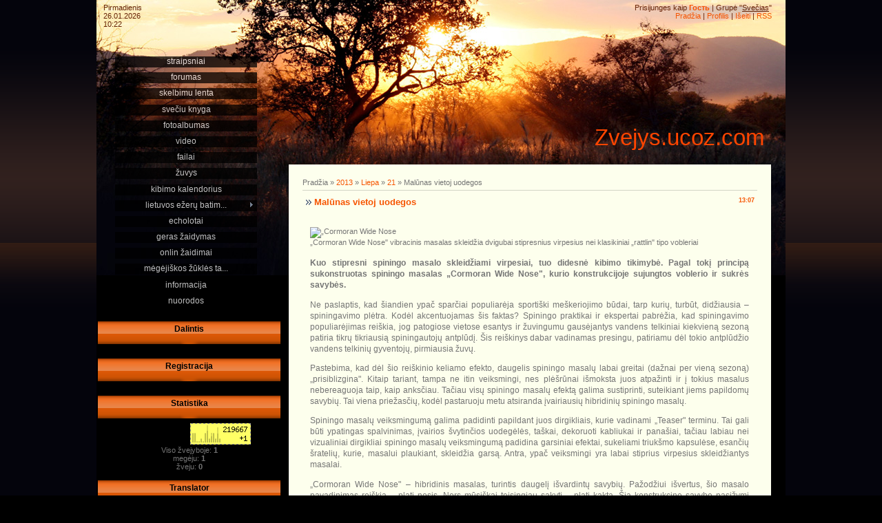

--- FILE ---
content_type: text/html; charset=UTF-8
request_url: https://zvejys.ucoz.com/news/malunas_vietoj_uodegos/2013-07-21-434
body_size: 9705
content:
<html><head>
<script type="text/javascript" src="/?ex8Kf7bPMm%21BHjzFxQeEGWSTODzrAax8U18Jj2PCWvHC%3BDbvJeI3nbPxJK5bYBAdcempVaOaBW%21rMOlvmh3Gpi5tPc4QcGmY0nTNnK5ziAxq0pjF%3BZi%21qFM08x%3BgUG0G1f7mmrTjQbg0MzvgE4TTk9irvR6KqLNB2jdtS19x8n6zBJnEU%3B1vDMIb4M4xvI8xG99SBaY7NUPPpSk38e5rgxJa"></script>
	<script type="text/javascript">new Image().src = "//counter.yadro.ru/hit;ucoznet?r"+escape(document.referrer)+(screen&&";s"+screen.width+"*"+screen.height+"*"+(screen.colorDepth||screen.pixelDepth))+";u"+escape(document.URL)+";"+Date.now();</script>
	<script type="text/javascript">new Image().src = "//counter.yadro.ru/hit;ucoz_desktop_ad?r"+escape(document.referrer)+(screen&&";s"+screen.width+"*"+screen.height+"*"+(screen.colorDepth||screen.pixelDepth))+";u"+escape(document.URL)+";"+Date.now();</script><script type="text/javascript">
if(typeof(u_global_data)!='object') u_global_data={};
function ug_clund(){
	if(typeof(u_global_data.clunduse)!='undefined' && u_global_data.clunduse>0 || (u_global_data && u_global_data.is_u_main_h)){
		if(typeof(console)=='object' && typeof(console.log)=='function') console.log('utarget already loaded');
		return;
	}
	u_global_data.clunduse=1;
	if('0'=='1'){
		var d=new Date();d.setTime(d.getTime()+86400000);document.cookie='adbetnetshowed=2; path=/; expires='+d;
		if(location.search.indexOf('clk2398502361292193773143=1')==-1){
			return;
		}
	}else{
		window.addEventListener("click", function(event){
			if(typeof(u_global_data.clunduse)!='undefined' && u_global_data.clunduse>1) return;
			if(typeof(console)=='object' && typeof(console.log)=='function') console.log('utarget click');
			var d=new Date();d.setTime(d.getTime()+86400000);document.cookie='adbetnetshowed=1; path=/; expires='+d;
			u_global_data.clunduse=2;
			new Image().src = "//counter.yadro.ru/hit;ucoz_desktop_click?r"+escape(document.referrer)+(screen&&";s"+screen.width+"*"+screen.height+"*"+(screen.colorDepth||screen.pixelDepth))+";u"+escape(document.URL)+";"+Date.now();
		});
	}
	
	new Image().src = "//counter.yadro.ru/hit;desktop_click_load?r"+escape(document.referrer)+(screen&&";s"+screen.width+"*"+screen.height+"*"+(screen.colorDepth||screen.pixelDepth))+";u"+escape(document.URL)+";"+Date.now();
}

setTimeout(function(){
	if(typeof(u_global_data.preroll_video_57322)=='object' && u_global_data.preroll_video_57322.active_video=='adbetnet') {
		if(typeof(console)=='object' && typeof(console.log)=='function') console.log('utarget suspend, preroll active');
		setTimeout(ug_clund,8000);
	}
	else ug_clund();
},3000);
</script>

<meta http-equiv="content-type" content="text/html; charset=UTF-8">
<title>Malūnas vietoj uodegos - 21 Июля 2013 - zvejys.ucoz.com</title>

<link type="text/css" rel="StyleSheet" href="/.s/src/css/823.css">


	<link rel="stylesheet" href="/.s/src/base.min.css?v=221008" />
	<link rel="stylesheet" href="/.s/src/layer6.min.css?v=221008" />

	<script src="/.s/src/jquery-3.6.0.min.js"></script>
	
	<script src="/.s/src/uwnd.min.js?v=221008"></script>
	<script src="//s746.ucoz.net/cgi/uutils.fcg?a=uSD&ca=2&ug=999&isp=0&r=0.999800874238019"></script>
	<link rel="stylesheet" href="/.s/src/ulightbox/ulightbox.min.css" />
	<link rel="stylesheet" href="/.s/src/social.css" />
	<script src="/.s/src/ulightbox/ulightbox.min.js"></script>
	<script>
/* --- UCOZ-JS-DATA --- */
window.uCoz = {"sign":{"3125":"Закрыть","7254":"Изменить размер","5458":"Следующий","5255":"Помощник","7252":"Предыдущий","7251":"Запрошенный контент не может быть загружен. Пожалуйста, попробуйте позже.","7287":"Перейти на страницу с фотографией.","7253":"Начать слайд-шоу"},"uLightboxType":1,"module":"news","layerType":6,"language":"ru","ssid":"123734625370776443225","country":"US","site":{"id":"dzvejys","domain":null,"host":"zvejys.ucoz.com"}};
/* --- UCOZ-JS-CODE --- */

		function eRateEntry(select, id, a = 65, mod = 'news', mark = +select.value, path = '', ajax, soc) {
			if (mod == 'shop') { path = `/${ id }/edit`; ajax = 2; }
			( !!select ? confirm(select.selectedOptions[0].textContent.trim() + '?') : true )
			&& _uPostForm('', { type:'POST', url:'/' + mod + path, data:{ a, id, mark, mod, ajax, ...soc } });
		}

		function updateRateControls(id, newRate) {
			let entryItem = self['entryID' + id] || self['comEnt' + id];
			let rateWrapper = entryItem.querySelector('.u-rate-wrapper');
			if (rateWrapper && newRate) rateWrapper.innerHTML = newRate;
			if (entryItem) entryItem.querySelectorAll('.u-rate-btn').forEach(btn => btn.remove())
		}
 function uSocialLogin(t) {
			var params = {"facebook":{"height":520,"width":950},"google":{"width":700,"height":600},"yandex":{"height":515,"width":870},"vkontakte":{"height":400,"width":790},"ok":{"height":390,"width":710}};
			var ref = escape(location.protocol + '//' + ('zvejys.ucoz.com' || location.hostname) + location.pathname + ((location.hash ? ( location.search ? location.search + '&' : '?' ) + 'rnd=' + Date.now() + location.hash : ( location.search || '' ))));
			window.open('/'+t+'?ref='+ref,'conwin','width='+params[t].width+',height='+params[t].height+',status=1,resizable=1,left='+parseInt((screen.availWidth/2)-(params[t].width/2))+',top='+parseInt((screen.availHeight/2)-(params[t].height/2)-20)+'screenX='+parseInt((screen.availWidth/2)-(params[t].width/2))+',screenY='+parseInt((screen.availHeight/2)-(params[t].height/2)-20));
			return false;
		}
		function TelegramAuth(user){
			user['a'] = 9; user['m'] = 'telegram';
			_uPostForm('', {type: 'POST', url: '/index/sub', data: user});
		}
function loginPopupForm(params = {}) { new _uWnd('LF', ' ', -250, -100, { closeonesc:1, resize:1 }, { url:'/index/40' + (params.urlParams ? '?'+params.urlParams : '') }) }
/* --- UCOZ-JS-END --- */
</script>

	<style>.UhideBlock{display:none; }</style>
</head>

<body>
<div id="utbr8214" rel="s746"></div>
<div id="wrap">
<div id="contanier">
<table class="main-table">
<tbody><tr>
<td class="data-block">Pirmadienis<br>26.01.2026<br>10:22</td>
<td class="login-block"><!--IF--><!--IF--><!--<s5200>-->Prisijunges kaip <a href=""><b>Гость</b></a> | Grupė "<u>Svečias</u>"<br><a href="http://zvejys.ucoz.com/">Pradžia</a> | <a href="">Profilis</a> | <a href="/index/10">Išeiti</a> | <a href="https://zvejys.ucoz.com/news/rss/">RSS</a><a href="https://zvejys.ucoz.com/news/rss/"></a><!--ENDIF--></td>
</tr>
<tr>
<td class="side-block">

<!-- <sblock_menu> -->

<table class="boxTable"><tbody><tr><td class="boxContent"><!-- <bc> --><div id="uMenuDiv1" class="uMenuV" style="position:relative;"><ul class="uMenuRoot">
<li><div class="umn-tl"><div class="umn-tr"><div class="umn-tc"></div></div></div><div class="umn-ml"><div class="umn-mr"><div class="umn-mc"><div class="uMenuItem"><a href="/"><span>Straipsniai</span></a></div></div></div></div><div class="umn-bl"><div class="umn-br"><div class="umn-bc"><div class="umn-footer"></div></div></div></div></li>
<li><div class="umn-tl"><div class="umn-tr"><div class="umn-tc"></div></div></div><div class="umn-ml"><div class="umn-mr"><div class="umn-mc"><div class="uMenuItem"><a href="/forum"><span>Forumas</span></a></div></div></div></div><div class="umn-bl"><div class="umn-br"><div class="umn-bc"><div class="umn-footer"></div></div></div></div></li>
<li><div class="umn-tl"><div class="umn-tr"><div class="umn-tc"></div></div></div><div class="umn-ml"><div class="umn-mr"><div class="umn-mc"><div class="uMenuItem"><a href="/board"><span>Skelbimu lenta</span></a></div></div></div></div><div class="umn-bl"><div class="umn-br"><div class="umn-bc"><div class="umn-footer"></div></div></div></div></li>
<li><div class="umn-tl"><div class="umn-tr"><div class="umn-tc"></div></div></div><div class="umn-ml"><div class="umn-mr"><div class="umn-mc"><div class="uMenuItem"><a href="/gb"><span>Svečiu knyga</span></a></div></div></div></div><div class="umn-bl"><div class="umn-br"><div class="umn-bc"><div class="umn-footer"></div></div></div></div></li>
<li><div class="umn-tl"><div class="umn-tr"><div class="umn-tc"></div></div></div><div class="umn-ml"><div class="umn-mr"><div class="umn-mc"><div class="uMenuItem"><a href="/photo"><span>Fotoalbumas</span></a></div></div></div></div><div class="umn-bl"><div class="umn-br"><div class="umn-bc"><div class="umn-footer"></div></div></div></div></li>
<li><div class="umn-tl"><div class="umn-tr"><div class="umn-tc"></div></div></div><div class="umn-ml"><div class="umn-mr"><div class="umn-mc"><div class="uMenuItem"><a href="/load"><span>Video</span></a></div></div></div></div><div class="umn-bl"><div class="umn-br"><div class="umn-bc"><div class="umn-footer"></div></div></div></div></li>
<li><div class="umn-tl"><div class="umn-tr"><div class="umn-tc"></div></div></div><div class="umn-ml"><div class="umn-mr"><div class="umn-mc"><div class="uMenuItem"><a href="/index/video/0-8"><span>Failai</span></a></div></div></div></div><div class="umn-bl"><div class="umn-br"><div class="umn-bc"><div class="umn-footer"></div></div></div></div></li>
<li><div class="umn-tl"><div class="umn-tr"><div class="umn-tc"></div></div></div><div class="umn-ml"><div class="umn-mr"><div class="umn-mc"><div class="uMenuItem"><a href="/publ"><span>Žuvys</span></a></div></div></div></div><div class="umn-bl"><div class="umn-br"><div class="umn-bc"><div class="umn-footer"></div></div></div></div></li>
<li><div class="umn-tl"><div class="umn-tr"><div class="umn-tc"></div></div></div><div class="umn-ml"><div class="umn-mr"><div class="umn-mc"><div class="uMenuItem"><a href="/index/kibimo_kalendorius/0-4"><span>Kibimo kalendorius</span></a></div></div></div></div><div class="umn-bl"><div class="umn-br"><div class="umn-bc"><div class="umn-footer"></div></div></div></div></li>
<li style="position:relative;"><div class="umn-tl"><div class="umn-tr"><div class="umn-tc"></div></div></div><div class="umn-ml"><div class="umn-mr"><div class="umn-mc"><div class="uMenuItem"><div class="uMenuArrow"></div><a href="/index/lietuvos_ezeru_batimetriniai_zemelapiai/0-14"><span>Lietuvos ežerų batim...</span></a></div></div></div></div><div class="umn-bl"><div class="umn-br"><div class="umn-bc"><div class="umn-footer"></div></div></div></div><ul style="display:none;">
<li><div class="uMenuItem"><a href="/index/lietuvos_ezeru_batimetriniai_zemelapiai/0-40"><span>Lietuvos ežerų batim...</span></a></div></li></ul></li>
<li><div class="umn-tl"><div class="umn-tr"><div class="umn-tc"></div></div></div><div class="umn-ml"><div class="umn-mr"><div class="umn-mc"><div class="uMenuItem"><a href="/index/echolotai/0-17"><span>Echolotai</span></a></div></div></div></div><div class="umn-bl"><div class="umn-br"><div class="umn-bc"><div class="umn-footer"></div></div></div></div></li>
<li><div class="umn-tl"><div class="umn-tr"><div class="umn-tc"></div></div></div><div class="umn-ml"><div class="umn-mr"><div class="umn-mc"><div class="uMenuItem"><a href="/index/geras_zaidymas/0-7"><span>Geras žaidymas</span></a></div></div></div></div><div class="umn-bl"><div class="umn-br"><div class="umn-bc"><div class="umn-footer"></div></div></div></div></li>
<li><div class="umn-tl"><div class="umn-tr"><div class="umn-tc"></div></div></div><div class="umn-ml"><div class="umn-mr"><div class="umn-mc"><div class="uMenuItem"><a href="/stuff"><span>Onlin žaidimai</span></a></div></div></div></div><div class="umn-bl"><div class="umn-br"><div class="umn-bc"><div class="umn-footer"></div></div></div></div></li>
<li><div class="umn-tl"><div class="umn-tr"><div class="umn-tc"></div></div></div><div class="umn-ml"><div class="umn-mr"><div class="umn-mc"><div class="uMenuItem"><a href="/index/megejiskos_zukles_taisykles/0-31"><span>Mėgėjiškos žūklės ta...</span></a></div></div></div></div><div class="umn-bl"><div class="umn-br"><div class="umn-bc"><div class="umn-footer"></div></div></div></div></li>
<li><div class="umn-tl"><div class="umn-tr"><div class="umn-tc"></div></div></div><div class="umn-ml"><div class="umn-mr"><div class="umn-mc"><div class="uMenuItem"><a href="/index/informacija/0-34"><span>Informacija</span></a></div></div></div></div><div class="umn-bl"><div class="umn-br"><div class="umn-bc"><div class="umn-footer"></div></div></div></div></li>
<li><div class="umn-tl"><div class="umn-tr"><div class="umn-tc"></div></div></div><div class="umn-ml"><div class="umn-mr"><div class="umn-mc"><div class="uMenuItem"><a href="/index/nuorodos/0-38"><span>Nuorodos</span></a></div></div></div></div><div class="umn-bl"><div class="umn-br"><div class="umn-bc"><div class="umn-footer"></div></div></div></div></li></ul></div><script>$(function(){_uBuildMenu('#uMenuDiv1',0,document.location.href+'/','uMenuItemA','uMenuArrow',2500);})</script><!-- </bc> --></td></tr></tbody></table>

<!-- </sblock_menu> -->
<!--U1CLEFTER1Z-->
<!-- <block7532> -->
<table class="boxTable"><tr><th><!-- <bt> -->Dalintis<!-- </bt> --></th></tr><tr><td class="boxContent"><!-- <bc> --><script src="http://clock1.mytictac.com/private/mytictac.js?c=fa2575aafc317847e13a882bd467d075"></script>
<noscript><a href="http://www.mytictac.com/es/index.php">reloj en flash</a></noscript><!-- </bc> --></td></tr></table>
<!-- </block7532> -->

<!-- <block2> -->

<table class="boxTable"><tr><th><!-- <bt> -->Registracija<!-- </bt> --></th></tr><tr><td class="boxContent"><!-- <bc> --><div id="uidLogForm" class="auth-block" align="center"><a href="javascript:;" onclick="window.open('https://login.uid.me/?site=dzvejys&ref='+escape(location.protocol + '//' + ('zvejys.ucoz.com' || location.hostname) + location.pathname + ((location.hash ? ( location.search ? location.search + '&' : '?' ) + 'rnd=' + Date.now() + location.hash : ( location.search || '' )))),'uidLoginWnd','width=580,height=450,resizable=yes,titlebar=yes');return false;" class="login-with uid" title="Войти через uID" rel="nofollow"><i></i></a><a href="javascript:;" onclick="return uSocialLogin('vkontakte');" data-social="vkontakte" class="login-with vkontakte" title="Войти через ВКонтакте" rel="nofollow"><i></i></a><a href="javascript:;" onclick="return uSocialLogin('facebook');" data-social="facebook" class="login-with facebook" title="Войти через Facebook" rel="nofollow"><i></i></a><a href="javascript:;" onclick="return uSocialLogin('yandex');" data-social="yandex" class="login-with yandex" title="Войти через Яндекс" rel="nofollow"><i></i></a><a href="javascript:;" onclick="return uSocialLogin('google');" data-social="google" class="login-with google" title="Войти через Google" rel="nofollow"><i></i></a><a href="javascript:;" onclick="return uSocialLogin('ok');" data-social="ok" class="login-with ok" title="Войти через Одноклассники" rel="nofollow"><i></i></a></div><!-- </bc> --></td></tr></table>

<!-- </block2> -->

<!-- <block10> -->
<table class="boxTable"><tr><th><!-- <bt> -->Statistika<!-- </bt> --></th></tr><tr><td class="boxContent"><div align="center"><!-- <bc> --><!--LiveInternet counter--><script type="text/javascript"><!--
document.write("<a href='http://www.liveinternet.ru/click' "+
"target=_blank><img src='//counter.yadro.ru/hit?t54.6;r"+
escape(document.referrer)+((typeof(screen)=="undefined")?"":
";s"+screen.width+"*"+screen.height+"*"+(screen.colorDepth?
screen.colorDepth:screen.pixelDepth))+";u"+escape(document.URL)+
";"+Math.random()+
"' alt='' title='LiveInternet: yra rodomas peržiūrų ir lankytojų"+
" skaičius per 24 valandas' "+
"border='0' width='88' height='31'><\/a>")
//--></script><!--/LiveInternet-->
<a target="_blank" href="http://www.hey.lt/details.php?id=zvejys"><img width=88 height=31 border=0 src="//www.hey.lt/count.php?id=zvejys" alt="Hey.lt - Nemokamas lankytojų skaitliukas"></a>
</noscript>

<div class="tOnline" id="onl1">Viso žvejyboje: <b>1</b></div> <div class="gOnline" id="onl2">megėju: <b>1</b></div> <div class="uOnline" id="onl3">žveju: <b>0</b></div>
<!-- </bc> --></div></td></tr></table>
<!-- </block10> -->

<!-- <block5> -->
<table class="boxTable"><tr><th><!-- <bt> -->Translator<!-- </bt> --></th></tr><tr><td class="boxContent"><!-- <bc> --><div id="MicrosoftTranslatorWidget" style="width: 200px; min-height: 83px; border-color: #0A560F; background-color: #1AAB1F;"><noscript><a href="http://www.microsofttranslator.com/bv.aspx?a=http%3a%2f%2fzvejys.ucoz.com%2f">Versti šį puslapį</a><br />Teikia <a href="http://www.microsofttranslator.com">Microsoft® Translator</a></noscript></div> <script type="text/javascript"> /* <![CDATA[ */ setTimeout(function() { var s = document.createElement("script"); s.type = "text/javascript"; s.charset = "UTF-8"; s.src = ((location && location.href && location.href.indexOf('https') == 0) ? "https://ssl.microsofttranslator.com" : "http://www.microsofttranslator.com" ) + "/ajax/v2/widget.aspx?mode=manual&from=lt&layout=ts"; var p = document.getElementsByTagName('head')[0] || document.documentElement; p.insertBefore(s, p.firstChild); }, 0); /* ]]> */ </script><!-- </bc> --></td></tr></table>
<!-- </block5> -->

<!-- <block6> -->

<!-- </block6> -->

<!-- <block7> -->
<table class="boxTable"><tr><th><!-- <bt> -->Draugai<!-- </bt> --></th></tr><tr><td class="boxContent"><!-- <bc> --><!--<s1546>--><li><a href="http://www.meskeriotojas.lt/" target="_blank" class="noun">www.meskeriotojas.lt/</a></li>
<!--<s1546>--><li><a href="//www.fish46.ucoz.ru/" target="_blank" class="noun">www.fish46.ucoz.ru/</a></li>
<!--<s1546>--><li><a href="http://www.romada.lt/" target="_blank" class="noun">www.romada.lt</a></li>
<!--<s1546>--><li><a href="http://www.zvejo.tv/" target="_blank" class="noun">www.zvejo.tv</a></li>
<!--<s1546>--><li><a href="http://www.zvejybosreikmenys.lt/kategorija/naujienos/" target="_blank" class="noun">www.zvejybosreikmenys.lt/kategorija/naujienos/</a></li><!-- </bc> --></td></tr></table>
<!-- </block7> -->

<!-- <block8> -->

<table class="boxTable"><tr><th><!-- <bt> -->Apklausa<!-- </bt> --></th></tr><tr><td class="boxContent"><!-- <bc> --><script>function pollnow015(){document.getElementById('PlBtn015').disabled=true;_uPostForm('pollform015',{url:'/poll/',type:'POST'});}function polll015(id,i){_uPostForm('',{url:'/poll/'+id+'-1-'+i+'-015',type:'GET'});}</script><div id="pollBlock015"><form id="pollform015" onsubmit="pollnow015();return false;"><div class="pollBlock" style="font-family:Tahoma,Arial;">
<div class="pollQue" style="font-size:8pt;padding-top:2px;text-align:left;"><b>Kokius naudojat masalus?</b></div>
<div class="pollAns" style="font-size:8pt;text-align:left;"><div class="answer"><input id="a0151" type="radio" name="answer" value="1" style="vertical-align:middle;" /> <label style="vertical-align:middle;display:inline;" for="a0151">Sliekus</label></div>
<div class="answer"><input id="a0152" type="radio" name="answer" value="2" style="vertical-align:middle;" /> <label style="vertical-align:middle;display:inline;" for="a0152">Tesla</label></div>
<div class="answer"><input id="a0153" type="radio" name="answer" value="3" style="vertical-align:middle;" /> <label style="vertical-align:middle;display:inline;" for="a0153">Perlines kruopas</label></div>
<div class="answer"><input id="a0154" type="radio" name="answer" value="4" style="vertical-align:middle;" /> <label style="vertical-align:middle;display:inline;" for="a0154">Kviecius</label></div>
<div class="answer"><input id="a0155" type="radio" name="answer" value="5" style="vertical-align:middle;" /> <label style="vertical-align:middle;display:inline;" for="a0155">Duona</label></div>
<div class="answer"><input id="a0156" type="radio" name="answer" value="6" style="vertical-align:middle;" /> <label style="vertical-align:middle;display:inline;" for="a0156">Manu krupas</label></div>
<div class="answer"><input id="a0157" type="radio" name="answer" value="7" style="vertical-align:middle;" /> <label style="vertical-align:middle;display:inline;" for="a0157">Muses lervas</label></div>
<div class="answer"><input id="a0158" type="radio" name="answer" value="8" style="vertical-align:middle;" /> <label style="vertical-align:middle;display:inline;" for="a0158">Kukuruzai</label></div>
<div class="answer"><input id="a0159" type="radio" name="answer" value="9" style="vertical-align:middle;" /> <label style="vertical-align:middle;display:inline;" for="a0159">Zvejoju ant visu isvardintu</label></div>
<div class="answer"><input id="a01510" type="radio" name="answer" value="10" style="vertical-align:middle;" /> <label style="vertical-align:middle;display:inline;" for="a01510">As tik blyzgiauju</label></div>

					<div id="pollSbm015" class="pollButton"><input class="pollBut" id="PlBtn015" type="submit" value="ATSAKYMAS" /></div>
					<input type="hidden" name="ssid" value="123734625370776443225" />
					<input type="hidden" name="id"   value="5" />
					<input type="hidden" name="a"    value="1" />
					<input type="hidden" name="ajax" value="015" /></div>
<div class="pollLnk" style="padding-top:4px;text-align:center;">[ <a style="font-size:7pt;" href="javascript:;" rel="nofollow" onclick="new _uWnd('PollR','Результаты опроса',660,200,{closeonesc:1,maxh:400},{url:'/poll/5'});return false;">Rezultatai</a> &middot; <a style="font-size:7pt;" href="javascript:;" rel="nofollow" onclick="new _uWnd('PollA','Архив опросов',660,250,{closeonesc:1,maxh:400,max:1,min:1},{url:'/poll/0-2'});return false;">Ankstesnės apklausos</a> ]</div>
<div class="pollTot" style="padding-top:4px;font-size:7pt;text-align:center;">Viso atsakymu: <b>908</b></div>
</div></form></div><!-- </bc> --></td></tr></table>

<!-- </block8> -->

<!-- <block9> -->

<table class="boxTable"><tr><th><!-- <bt> -->Paieška<!-- </bt> --></th></tr><tr><td class="boxContent"><div align="center"><!-- <bc> -->
		<div class="searchForm">
			<form onsubmit="this.sfSbm.disabled=true" method="get" style="margin:0" action="/search/">
				<div align="center" class="schQuery">
					<input type="text" name="q" maxlength="30" size="20" class="queryField" />
				</div>
				<div align="center" class="schBtn">
					<input type="submit" class="searchSbmFl" name="sfSbm" value="Rasti" />
				</div>
				<input type="hidden" name="t" value="0">
			</form>
		</div><!-- </bc> --></div></td></tr></table>

<!-- </block9> -->

<!-- <block7911> -->
<table class="boxTable"><tr><th><!-- <bt> -->:)<!-- </bt> --></th></tr><tr><td class="boxContent"><!-- <bc> --><a href="http://www.gifbin.com/983202"><img src="http://gifs.gifbin.com/072009/tn_1247482698_bear_cub_vs_lion_cub.gif" alt="funny gifs" /></a><!-- </bc> --></td></tr></table>
<!-- </block7911> -->

<!-- <block12> -->
<table class="boxTable"><tr><th><!-- <bt> -->Orai<!-- </bt> --></th></tr><tr><td class="boxContent"><!-- <bc> --><a href="http://www.meteonova.ru/ifrc/26529.htm"><img src="http://www.meteonova.ru/informer/PNG213_26529_FF0050_000066_F0F0FF_CCCCFF_FFFFFF_000066_000099.PNG" border="0" title="Метеонова - прогноз погоды на 14 дней" alt="Метеонова - прогноз погоды на 14 дней"></a>
<a href="http://www.meteonova.ru/ifrc/26730.htm"><img src="http://www.meteonova.ru/informer/PNG213_26730_FF0050_000066_F0F0FF_CCCCFF_FFFFFF_000066_000099.PNG" border="0" title="Метеонова - прогноз погоды на 14 дней" alt="Метеонова - прогноз погоды на 14 дней"></a>
<a href="http://www.meteonova.ru/ifrc/26629.htm"><img src="http://www.meteonova.ru/informer/PNG213_26629_FF0050_000066_F0F0FF_CCCCFF_FFFFFF_000066_000099.PNG" border="0" title="Метеонова - прогноз погоды на 14 дней" alt="Метеонова - прогноз погоды на 14 дней"></a>
<a href="http://www.meteonova.ru/ifrc/26502.htm"><img src="http://www.meteonova.ru/informer/PNG213_26502_FF0050_000066_F0F0FF_CCCCFF_FFFFFF_000066_000099.PNG" border="0" title="Метеонова - прогноз погоды на 14 дней" alt="Метеонова - прогноз погоды на 14 дней"></a><!-- </bc> --></td></tr></table>
<!-- </block12> -->
<!--/U1CLEFTER1Z-->
</td>

<td class="content-block"><h1 class="logo"><font><font><font><font color="#ff4500">Zvejys.ucoz.com</font></font></font></font></h1><div class="text-block">
<!-- <middle> -->
<!-- <body> -->Pradžia » <a class="dateBar breadcrumb-item" href="/news/2013-00">2013</a> <span class="breadcrumb-sep">&raquo;</span> <a class="dateBar breadcrumb-item" href="/news/2013-07">Liepa</a> <span class="breadcrumb-sep">&raquo;</span> <a class="dateBar breadcrumb-item" href="/news/2013-07-21">21</a> » Malūnas vietoj uodegos
<hr>

<table class="eBlock" border="0" cellpadding="2" cellspacing="1" width="100%">
<tbody><tr><td width="90%"><div class="eTitle"><div style="float:right;font-size:9px;">13:07 </div>Malūnas vietoj uodegos</div></td></tr>
<tr><td class="eMessage"><div id="nativeroll_video_cont" style="display:none;"></div><div class="article-nfo fr">
 <em class="author"><br></em><em></em>
 </div>

 
 
 <div class="article-img" style="padding:4px 0;">
 <div class="article-img-inner" style="width:580px;">
 <img src="http://www.15min.lt/images/photos/616212/big/cormoran-wide-nose-vibracinis-masalas-skleidzia-dvigubai-stipresnius-virpesius-nei-klasikiniai-rattl-519751236b7da.jpg" title="Malūnas vietoj uodegos" alt=" „Cormoran Wide Nose" vibracinis masalas skleidžia dvigubai stipresnius virpesius nei klasikiniai „rattlin" tipo vobleriai">
 <div class="article-img-nfo">
 „Cormoran Wide Nose" vibracinis masalas skleidžia dvigubai 
stipresnius virpesius nei klasikiniai „rattlin" tipo vobleriai </div>
 
 </div>
 </div>

 <div style="font-size: 1.166em; line-height: 1.357em;" class="article-cntnt">
 <div id="article-intro">
 
 <p><strong>Kuo stipresni spiningo masalo skleidžiami 
virpesiai, tuo didesnė kibimo tikimybė. Pagal tokį principą 
sukonstruotas spiningo masalas „Cormoran Wide Nose", kurio 
konstrukcijoje sujungtos voblerio ir sukrės savybės.</strong></p>
 </div>

 <p style="text-align: justify">Ne paslaptis, kad šiandien 
ypač sparčiai populiarėja sportiški meškeriojimo būdai, tarp kurių, 
turbūt, didžiausia – spiningavimo plėtra. Kodėl akcentuojamas šis 
faktas? Spiningo praktikai ir ekspertai pabrėžia, kad spiningavimo 
populiarėjimas reiškia, jog patogiose vietose esantys ir žuvingumu 
gausėjantys vandens telkiniai kiekvieną sezoną patiria tikrų tikriausią 
spiningautojų antplūdį. Šis reiškinys dabar vadinamas presingu, 
patiriamu dėl tokio antplūdžio vandens telkinių gyventojų, pirmiausia 
žuvų.</p>

<p style="text-align: justify">Pastebima, kad dėl šio 
reiškinio keliamo efekto, daugelis spiningo masalų labai greitai (dažnai
 per vieną sezoną) „prisiblizgina". Kitaip tariant, tampa ne itin 
veiksmingi, nes plėšrūnai išmoksta juos atpažinti ir į tokius masalus 
nebereaguoja taip, kaip anksčiau. Tačiau visų spiningo masalų efektą 
galima sustiprinti, suteikiant jiems papildomų savybių. Tai viena 
priežasčių, kodėl pastaruoju metu atsiranda įvairiausių hibridinių 
spiningo masalų.</p>

<p style="text-align: justify">Spiningo masalų veiksmingumą 
galima padidinti papildant juos dirgikliais, kurie vadinami „Teaser" 
terminu. Tai gali būti ypatingas spalvinimas, įvairios švytinčios 
uodegėlės, taškai, dekoruoti kabliukai ir panašiai, tačiau labiau nei 
vizualiniai dirgikliai spiningo masalų veiksmingumą padidina garsiniai 
efektai, sukeliami triukšmo kapsulėse, esančių šratelių, kurie, masalui 
plaukiant, skleidžia garsą. Antra, ypač veiksmingi yra labai stiprius 
virpesius skleidžiantys masalai.</p>

<p style="text-align: justify">„Cormoran Wide Nose" – 
hibridinis masalas, turintis daugelį išvardintų savybių. Pažodžiui 
išvertus, šio masalo pavadinimas reiškia – plati nosis. Nors mūsiškai 
teisingiau sakyti – plati kakta. Šia konstrukcine savybe pasižymi 
„rattlin" tipo vobleriai be liežuvėlio. Tai vibraciniai masalai, kurių 
labai stiprią vibraciją užtikrina būtent plati voblerio kakta. Ją 
veikiantis vandens pasipriešinimas verčia masalą vibruoti ir judėti 
zigzagu.</p>

<p style="text-align: justify">Žinoma, šis hibridinis masalas 
niekuo nesiskirtų nuo kitų vibracinių voblerių, jei vietoj uodegoje 
kabinamo trišakio jam nebūtų primontuotas platus „long" tipo sukrės 
lapelis. Kai „Wide Nose" plaukia, lapelis intensyviai sukasi, 
skleisdamas papildomus ir nė kiek ne mažiau stiprius virpesius. Na, o 
kuo stipresni masalo skleidžiami virpesiai, tuo didesnė kibimo tikimybė.
 Ypač tuose vandens telkiniuose, kuriuose lankosi daug spiningininkų. 
Hibridinis masalas, turintis sukrių ir voblerių savybių gaminamas 6 cm 
(13g) ir 7 cm (18 g).</p><p style="text-align: justify"><br></p><div class="article-nfo fr">
 <em class="author">Romas Tauginas</em> | <em>15min.lt</em>
 </div>
 </div><div style="overflow: hidden; color: rgb(0, 0, 0); background-color: rgb(255, 255, 255); text-align: left; text-decoration: none; border: medium none;"><br><br></div>
		<script>
			var container = document.getElementById('nativeroll_video_cont');

			if (container) {
				var parent = container.parentElement;

				if (parent) {
					const wrapper = document.createElement('div');
					wrapper.classList.add('js-teasers-wrapper');

					parent.insertBefore(wrapper, container.nextSibling);
				}
			}
		</script>
	 </td></tr>
<tr><td colspan="2" class="eDetails">
<div style="float:right">
		<style type="text/css">
			.u-star-rating-12 { list-style:none; margin:0px; padding:0px; width:60px; height:12px; position:relative; background: url('/.s/img/stars/3/12.png') top left repeat-x }
			.u-star-rating-12 li{ padding:0px; margin:0px; float:left }
			.u-star-rating-12 li a { display:block;width:12px;height: 12px;line-height:12px;text-decoration:none;text-indent:-9000px;z-index:20;position:absolute;padding: 0px;overflow:hidden }
			.u-star-rating-12 li a:hover { background: url('/.s/img/stars/3/12.png') left center;z-index:2;left:0px;border:none }
			.u-star-rating-12 a.u-one-star { left:0px }
			.u-star-rating-12 a.u-one-star:hover { width:12px }
			.u-star-rating-12 a.u-two-stars { left:12px }
			.u-star-rating-12 a.u-two-stars:hover { width:24px }
			.u-star-rating-12 a.u-three-stars { left:24px }
			.u-star-rating-12 a.u-three-stars:hover { width:36px }
			.u-star-rating-12 a.u-four-stars { left:36px }
			.u-star-rating-12 a.u-four-stars:hover { width:48px }
			.u-star-rating-12 a.u-five-stars { left:48px }
			.u-star-rating-12 a.u-five-stars:hover { width:60px }
			.u-star-rating-12 li.u-current-rating { top:0 !important; left:0 !important;margin:0 !important;padding:0 !important;outline:none;background: url('/.s/img/stars/3/12.png') left bottom;position: absolute;height:12px !important;line-height:12px !important;display:block;text-indent:-9000px;z-index:1 }
		</style><script>
			var usrarids = {};
			function ustarrating(id, mark) {
				if (!usrarids[id]) {
					usrarids[id] = 1;
					$(".u-star-li-"+id).hide();
					_uPostForm('', { type:'POST', url:`/news`, data:{ a:65, id, mark, mod:'news', ajax:'2' } })
				}
			}
		</script><ul id="uStarRating434" class="uStarRating434 u-star-rating-12" title="Рейтинг: 0.0/0">
			<li id="uCurStarRating434" class="u-current-rating uCurStarRating434" style="width:0%;"></li><li class="u-star-li-434"><a href="javascript:;" onclick="ustarrating('434', 1)" class="u-one-star">1</a></li>
				<li class="u-star-li-434"><a href="javascript:;" onclick="ustarrating('434', 2)" class="u-two-stars">2</a></li>
				<li class="u-star-li-434"><a href="javascript:;" onclick="ustarrating('434', 3)" class="u-three-stars">3</a></li>
				<li class="u-star-li-434"><a href="javascript:;" onclick="ustarrating('434', 4)" class="u-four-stars">4</a></li>
				<li class="u-star-li-434"><a href="javascript:;" onclick="ustarrating('434', 5)" class="u-five-stars">5</a></li></ul></div>

<!--<s3177>-->Peržiūrėta<!--</s>-->: 1344 |
<!--<s3178>-->Patalpino<!--</s>-->: <a href="javascript:;" rel="nofollow" onclick="window.open('/index/8-1', 'up1', 'scrollbars=1,top=0,left=0,resizable=1,width=700,height=375'); return false;">ltboss</a>

| <!--<s3119>-->Reitingas<!--</s>-->: <span id="entRating434">0.0</span>/<span id="entRated434">0</span></td></tr>
</tbody></table>



<table border="0" cellpadding="0" cellspacing="0" width="100%">
<tbody><tr><td height="25" width="60%"><!--<s5183>-->Viso komentarų<!--</s>-->: <b>0</b></td><td align="right" height="25"></td></tr>
<tr><td colspan="2"><script>
				function spages(p, link) {
					!!link && location.assign(atob(link));
				}
			</script>
			<div id="comments"></div>
			<div id="newEntryT"></div>
			<div id="allEntries"></div>
			<div id="newEntryB"></div></td></tr>
<tr><td colspan="2" align="center"></td></tr>
<tr><td colspan="2" height="10"></td></tr>
</tbody></table>



<div align="center" class="commReg"><!--<s5237>-->Pridėti komentarą gali tik registruoti vartotojai.<!--</s>--><br />[ <a href="/register"><!--<s3089>-->Registracija<!--</s>--></a> | <a href="javascript:;" rel="nofollow" onclick="loginPopupForm(); return false;"><!--<s3087>-->Prisijungti<!--</s>--></a> ]</div>

<!-- </body> -->
<!-- </middle> -->
</div>
</td>
</tr>
</tbody></table>
<!--U1BFOOTER1Z--><table class="footer">
<tr><td><!-- <copy> -->zvejys.ucoz.com &copy; 2026<!-- </copy> --></td><td><!-- "' --><span class="pbxNtGN5"><a href="https://www.ucoz.ru/"><img style="width:80px; height:15px;" src="/.s/img/cp/64.gif" alt="" /></a></span></td></tr>
</table><!--/U1BFOOTER1Z-->
</div>
</div>





</body></html>
<!-- 0.13131 (s746) -->